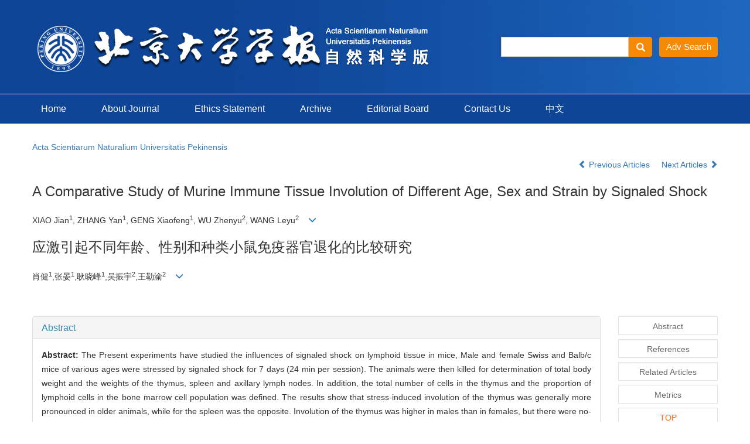

--- FILE ---
content_type: text/html;charset=UTF-8
request_url: https://xbna.pku.edu.cn/EN/Y2000/V36/I5/725
body_size: 57440
content:
<!DOCTYPE html>
<html >
<head>
<META NAME="GENERATOR" CONTENT="Beijing Magtech Co., Ltd"> 
<meta http-equiv="Content-Type" content="text/html; charset=utf-8">
<meta http-equiv="X-UA-Compatible" content="IE=edge">
<Meta http-equiv="Content-Language" Content="EN"> 
<!--<meta name="viewport" content="width=device-width, initial-scale=1">-->

<meta name="citation_issn" content="0479-8023" />
<meta name="citation_journal_title" content="Acta Scientiarum Naturalium Universitatis Pekinensis" />
<meta name="citation_language" content="en" />
<meta name="citation_volume" content="36" />
<meta name="citation_issue" content="5" />
<meta name="citation_firstpage" content="725" />
<meta name="citation_id" content="36/5/725" />
<meta name="citation_doi" content="" />
<meta name="citation_title" content="A Comparative Study of Murine Immune Tissue Involution of Different Age, Sex and Strain by Signaled Shock" />
<meta name="citation_authors" content="XIAO Jian,ZHANG Yan,GENG Xiaofeng,WU Zhenyu,WANG Leyu" />
<meta name="citation_publication_date" content="2000-09-20" />
<meta name="citation_online_date" content="2000-09-20" />
<meta name="citation_keywords" xml:lang="en" content="stress" />
<meta name="citation_keywords" xml:lang="en" content="thymus" />
<meta name="citation_keywords" xml:lang="en" content="spleen" />
<meta name="citation_keywords" xml:lang="en" content="bone marrow" />
<meta name="citation_keywords" xml:lang="en" content="involution" />
<meta name="Description" xml:lang="en" content="The Present experiments have studied the influences of signaled shock ..." />
<meta name="citation_abstract_html_url" content="https://xbna.pku.edu.cn/EN/" />
<meta name="citation_pdf_url" content="https://xbna.pku.edu.cn/EN/article/downloadArticleFile.do?attachType=PDF&id=179" />

<meta name="DC.Format" content="text/html" />
<meta name="DC.Language" content="en" />
<meta name="DC.Title" content="A Comparative Study of Murine Immune Tissue Involution of Different Age, Sex and Strain by Signaled Shock" />
<meta name="DC.Identifier" content="" />
<meta name="DC.Date" content="2000-09-20" />
<meta name="DC.Keywords" content="stress,thymus,spleen,bone marrow,involution,"/>
<meta name="Robots" contect="index">
    
<title>A Comparative Study of Murine Immune Tissue Involution of Different Age, Sex and Strain by Signaled Shock</title>
<!--css必引 -->
<link href="https://xbna.pku.edu.cn/js/bootstrap/css/bootstrap.min.css" rel="stylesheet">
<link rel="stylesheet" href="https://xbna.pku.edu.cn/images/0479-8023/css/css.css">
<link href="https://xbna.pku.edu.cn/js/bootstrap/css/font-awesome.min.css" rel="stylesheet">
<!-- jQuery必引-->
<script src="https://xbna.pku.edu.cn/js/jquery/jquery.min.js"></script>
<script src="https://xbna.pku.edu.cn/js/bootstrap/js/bootstrap.min.js"></script>
	<style>
	.kongzhitab{
		width:100%;
		overflow-x: auto;
	}
	
	.kongzhitab th{
		padding:5px 10px;
		text-align:center;
	}
	.kongzhitab td{
		padding:5px 10px;
		text-align:center;
	}
</style>
<!--原摘要中的js -->
	<!--图片弹出窗口 必须放在jquery.min.js后-->
	<link rel="stylesheet" href="https://xbna.pku.edu.cn/js/colorbox/colorbox.css">
	<script src="https://xbna.pku.edu.cn/js/colorbox/jquery.colorbox.js"></script>
	<script type="text/javascript">
	//等比缩放图片
function DrawImage(ImgD,FitWidth,FitHeight){
	var image=new Image();
	image.src=ImgD.src;
	if(image.width>0 && image.height>0){
		if(image.width/image.height>= FitWidth/FitHeight){
			if(image.width>FitWidth){
				ImgD.width=FitWidth;
				ImgD.height=(image.height*FitWidth)/image.width;
			}else{
				ImgD.width=image.width;
				ImgD.height=image.height;
			}
		} else{
			if(image.height>FitHeight){
				ImgD.height=FitHeight;
				ImgD.width=(image.width*FitHeight)/image.height;
			}else{
				ImgD.width=image.width;
				ImgD.height=image.height;
			}
		}
	}
}
		</script>
	<!--图片弹出窗口结束-->
	
	<!--原摘要中js end -->
<script language="javascript" src="https://xbna.pku.edu.cn/js/modelDialog1.js"></script>
<script language="javascript" src="https://xbna.pku.edu.cn/js/layer2.1/layer.js"></script>
<script language="javascript" src="https://xbna.pku.edu.cn/js/drag.js"></script>
<script language="javascript" src="https://xbna.pku.edu.cn/js/store.js"></script>
<script language="javascript" src="https://xbna.pku.edu.cn/js/download_EN.js"></script>
<script>
MathJax = {
tex: {
inlineMath: [['$', '$'], ['\\(', '\\)']]
},
svg: {
fontCache: 'global'
}
};
</script>
<script type="text/javascript" id="MathJax-script" async src="https://xbna.pku.edu.cn/js/mathJax3.0/tex-mml-chtml.js"></script>
<script type="text/javascript">
jQuery(function() {
	jQuery.ajax({
		url: "https://xbna.pku.edu.cn/EN/user/validateCollectArticle.do?articleId=179",
		success: function(res) {
			collectCount();
			if (res == "true") {
				jQuery("#collectArticle").append("This article has been collected");
			}
			if (res == "false") {
				jQuery("#collectArticle").append("<a href='javascript:;' onclick=\"collectArticle('179')\">Save</a>");
			}
		}
	});
});

function collectCount() {
	jQuery.ajax({
		url: "https://xbna.pku.edu.cn/CN/user/articleCollectionTimes.do?articleId=179",
		success: function(res) {
			jQuery("#collectCount").html("");
			jQuery("#collectCount").append(res);
		}
	});
}

function collectArticle(id) {
	var url = window.location.href;
	jQuery.ajax({
		url: "https://xbna.pku.edu.cn/EN/user/addCollectArticle.do",
		data: {
			"articleId": id,
			"url": url
		},
		type: "post",
		success: function(res) {
			if (res == "true") {
				document.getElementById("collectArticle").innerHTML = "This article has been collected!";
				collectCount();
				alert("Sucess to collect!");
			} else if (res == "false") {
				alert("This article has been collected!");
				window.location.reload();
			} else if (res.length > 5) {
				window.location.href = "https://xbna.pku.edu.cn/EN/user/userInfo_en.jsp?url=" + res;
			} else {
				alert("Fail to collect this article!");
				window.location.reload();
			}
		},
		error: function() {
			alert("Fail to collect this article!");
		}
	});
}

//可视化开始
$(document).ready(function(){
    jQuery.getJSON("https://xbna.pku.edu.cn/EN/lexeme/existsCnctstInArticle.do?articleID=179", null, function(json){
        if(json.result){
            $("#knowledge_map_count").html(json.count);
            $("#knowledge_map_div").show();
        }
    });
});
function changeKnowledgeMapImg(flag){
    if(flag==1){
        document.getElementById("knowledge_map_img").src="../../images/knowledge_map1.png";
    }else{
        document.getElementById("knowledge_map_img").src="../../images/knowledge_map2.png";
    }
}
//可视化结束
<!--
//点赞开始
jQuery(function() {
    jQuery.ajax({
        url: 'https://xbna.pku.edu.cn/EN/article/showArticleLikedNum.do',
        data: {
            articleId: 179
        },
        type: 'post',
        dataType: 'json',
        success:function(data){  //成功的回调函数
            $("#articleLikedNum").text(data);
        },
        error:function (XMLHttpRequest, textStatus, errorThrown) {
            console.log("错误");
            // 状态码
            console.log(XMLHttpRequest.status);
            // 状态
            console.log(XMLHttpRequest.readyState);
            // 错误信息
            console.log(textStatus);
        }
    });
});

function addArticleLikedNum(id){
    jQuery.ajax({
        url: 'https://xbna.pku.edu.cn/EN/article/addArticleLikedNum.do',
        data: {
            articleId: id
        },
        type: 'post',
        dataType: 'json',
        success:function(data){  //成功的回调函数
            if(data==-1){
                alert('You have already Liked！！');
            }else{
                $("#articleLikedNum").text(data);
            }
        },
        error:function (XMLHttpRequest, textStatus, errorThrown) {
            console.log("错误");
            // 状态码
            console.log(XMLHttpRequest.status);
            // 状态
            console.log(XMLHttpRequest.readyState);
            // 错误信息
            console.log(textStatus);
        }
    });
}
//点赞结束
 -->

function lsdy2(attachType,articleId,qiKanWangZhi,nian,issn){
	var pars = "attachType="+attachType+"&id="+articleId;
		if(attachType == "RICH_HTML"){
			jQuery.post(qiKanWangZhi+"/EN/article/downloadArticleFileFee.do?" + new Date(), pars, function(data){
				window.location.href = qiKanWangZhi+"/article/"+nian+"/"+issn+"/"+articleId;
			});			
		}else{
			window.location.href = qiKanWangZhi+"/EN/article/downloadArticleFile.do?attachType="+attachType+"&id="+articleId;	
		}	
					$('.layui-layer').hide();
	$('.layui-layer-shade').hide();
}
function submitLogin(login_id, remote_password){
	var login_id = document.getElementById(login_id).value;
	var remote_password = document.getElementById(remote_password).value;
	var pars = "login_id="+login_id+"&remote_password="+remote_password;
	jQuery.post("https://xbna.pku.edu.cn/EN/user/login.do?" + new Date(), pars, function(data){
		window.subwin = new SubWindow("下载文件",data,null,null,null,null,'620px','310px',null,null,"#dddddd","true",null,null,"true",null);
		subwin.show();
	});
}

function close(){
		subwin.close();
	}
 
function showArticleFile(url,attachType,articleId){
	var viewAttach = url+"/EN/article/showArticleFile.do?attachType="+attachType+"&id="+articleId;
	window.open(viewAttach,"下载文件","toolbar=no,location=no,directories=no,status=no,menubar=no,scrollbars=no,resizeable=no,copyhistory=no,width=520,height=200,left=88,top=88");
}                      
		
function searchKeyword(url,keyword){
	var form = document.refForm;
	form.keyword.value=keyword;
	form.author.value="";
	form.action = url+"/CN/article/advancedSearchResult.do";
	form.submit();
}		

function searchEnKeyword(url,id,keyword){
	var form = document.refForm;
	form.searchSQL.value="(("+keyword+"[Keyword]) AND "+id+"[Journal])";
	form.action = url+"/EN/article/advancedSearchResult.do";
	form.submit();
}			
	
function searchAuthor(url,author){
	var form = document.refForm;
	form.author.value=author;
	form.keyword.value="";
	form.action = url+"/EN/article/searchArticleResult.do";
	form.submit();
}	
	
function addtobookshelf(url,articleId){
	var addbookshelf = "";
	addbookshelf = url+"/EN/article/addBookShelf.do?id="+articleId;
	window.open(addbookshelf,"添加到书架","");
}	
	
function showTxtFile(url,articleId){
	var showtxtfile = "";
	showtxtfile = url+"/EN/article/showTxtFile.do?id="+articleId;
	window.open(showtxtfile,"引用管理器","");
}

function addComment(url,articleId){
	var addComment = "";
	addComment = url+"/EN/comment/addComment.do?id="+articleId;
	window.open(addComment,"文章反馈","toolbar=no,location=no,directories=no,status=no,menubar=no,scrollbars=no,resizeable=no,copyhistory=no,width=520,height=300,left=88,top=88");
}



function findPassword(email){
	var emailReg = /^([a-zA-Z0-9_-])+@([a-zA-Z0-9_-])+(.[a-zA-Z0-9_-])+/
	var email = document.getElementById(email).value;
	var matchemail = emailReg.test(email);
	var pars = "email="+email;
	if(email == '' || email == null){
		alert("Email不能为空！");
		return false;
	} else {
		if(matchemail){
			jQuery.post("https://xbna.pku.edu.cn/EN/user/findPassword.do?" + new Date(), pars, function(data){
				subwin.close();
			});
		}else{
			alert("Email格式不正确");		
		}
	}
}

//编辑推荐 
$(document).ready(function(){
    var recommendedArticlesCount = 0;
    $("#recommendedArticles-list").load("https://xbna.pku.edu.cn/EN/article/recommendedArticles.do?id=179",null,function(){
    	recommendedArticlesCount = $("#recommendedArticlesCount1").val();
    	$("#recommendedArticlesCount").html($("#recommendedArticlesCount1").val());
    
    	if(recommendedArticlesCount == 0){
    		$("#bianjituijian").css("display","none");
    		$("#bianjituijianli").css("display","none");
    	}else{
    		$("#bianjituijian").css("display","block");
    		$("#bianjituijianli").css("display","block");
    	}
    });
});

//中图分类号
function subjectScheme(url,code, journalId){
	var form = document.subjectSchemeForm;
	var searchSQL = "(("+ code +"[Words]) AND "+ journalId +"[Journal])";
	form.searchSQL.value = searchSQL;
	form.action = url + "/EN/article/advancedSearchResult.do";
	form.language.value = "EN";
	form.submit();
}
</script>

	

	<script src="https://xbna.pku.edu.cn/images/0479-8023/js/abstract.js"></script>
	<!--[if lt IE 9]>
	<script src="https://cdn.bootcss.com/html5shiv/3.7.3/html5shiv.min.js"></script>
	<script src="https://cdn.bootcss.com/respond.js/1.4.2/respond.min.js"></script>
	<![endif]-->
	
	<style>
		#bsBox{
			width:560px !important;
			height:420px !important;
		}
		.bFind-wrapper-top{
			height:25px !important;
		}
		#bsWXBox{
			height: 257px !important;
			width: 232px !important;
		}
	</style>



</head>
<body id="goTop" style="background:#fff;">

<script src='https://tongji.journalreport.cn/mstatistics.service.js' ></script><script>recordAdd('81eb97e668014045b3d3f215e64a1c12')</script>
<!--头部-->
<div class="header">
<div class="banner">
		<div class="col-lg-8 col-md-8 col-sm-8"><img src="https://xbna.pku.edu.cn/images/0479-8023/images/banner.png" class="img-responsive"></div>		
		<div class="col-lg-4 col-md-4 col-sm-4">
			  <!--检索-->
				<div class="js_1">
					<IFRAME id="UserInfo" border=0 src="https://xbna.pku.edu.cn/EN/article/quickSearch.do"  width=100% height=35 scrolling=no frameborder=0 allowtransparency="true" ></IFRAME>
				</div>
			  <!--检索-->
		</div>
</div>
</div>
<div class="daohang">
	<div class="navbar site-nav">
		<div class="navbar-header">
			<button class="navbar-toggle collapsed" type="button" data-toggle="collapse" data-target=".navbar-collapse">
				<span class="sr-only">Toggle navigation</span>
				<span class="icon-bar"></span>
				<span class="icon-bar"></span>
				<span class="icon-bar"></span>
			</button>
			<a class="navbar-brand visible-xs" href=""></a>
		</div>
		<div class="navbar-collapse collapse" role="navigation">
			
			<ul class="nav navbar-nav">
			 <li><a href="https://xbna.pku.edu.cn/EN/0479-8023/home.shtml" class="site_nav_en">Home</a></li>
			 <li><a href="https://xbna.pku.edu.cn/EN/column/column1.shtml" class="site_nav_en">About Journal</a></li>
			 <li><a href="https://xbna.pku.edu.cn/EN/column/column7.shtml" class="site_nav_en">Ethics Statement</a></li>
			 <li><a href="https://xbna.pku.edu.cn/EN/article/showOldVolumn.do" class="site_nav_en">Archive</a></li>
			 <li><a href="https://xbna.pku.edu.cn/EN/column/column2.shtml" class="site_nav_en">Editorial Board</a></li>
			 <li><a href="https://xbna.pku.edu.cn/EN/column/column5.shtml" class="site_nav_en">Contact Us</a></li>
			 <li><a href="https://xbna.pku.edu.cn/CN/0479-8023/home.shtml" target="_blank" class="site_nav_en">中文</a></li>
			</ul>
		</div>
	</div>		
</div>



<div class="container whitebg">
	<div class="abs-con">
		<div class="row">
			<div class="col-md-12">
				<p style="margin-top:10px;">
											<span><a href="https://xbna.pku.edu.cn">Acta Scientiarum Naturalium Universitatis Pekinensis</a></span>
									</p>
                <p>
					                </p>
				<p class="clearfix">
										<span class="pull-right">
													<a href="https://xbna.pku.edu.cn/EN/abstract/abstract178.shtml">
								<i class="glyphicon glyphicon-chevron-left"></i> 
									Previous Articles
							</a>
						 &nbsp;&nbsp;&nbsp;
													<a href="https://xbna.pku.edu.cn/EN/abstract/abstract180.shtml">
								Next Articles <i class="glyphicon glyphicon-chevron-right"></i>
							</a>
											</span>
				</p>
		   
				<!------------------------------------英文---------------------------------------------------------------------->
								<h3 class="abs-tit">        
					A Comparative Study of Murine Immune Tissue Involution of Different Age, Sex and Strain by Signaled Shock	   
				</h3>
								<p data-toggle="collapse" data-target="#divPanelEn">
					<span>
						                                                        XIAO Jian<sup>1</sup>, ZHANG Yan<sup>1</sup>, GENG Xiaofeng<sup>1</sup>, WU Zhenyu<sup>2</sup>, WANG Leyu<sup>2</sup>
												&nbsp;&nbsp;
						<span data-placement="right"  type="button">
						<i class="glyphicon glyphicon-menu-down" style="cursor:pointer;"></i>
						</span>
					</span>
				</p>    
				
				<div id="divPanelEn" class="collapse bs-callout">
					<address class="address">
						 <ol class="list-unstyled">
														<li><sup>1</sup>Department of Psychology, Peking University, Beijing, 100871; <sup>2</sup>Department of Basic Medicine, Guang Anmen Hospital, Beijing, 100053</li>
													</ol>
					</address>
					 <ul class="list-unstyled code-style" style="overflow: hidden;">
						<li>
							<span>
																	<code>Received:</code>2000-01-12
															</span>
							<span>
															</span>
							<span>
															</span>
							<span>
																	<code>Online:</code>2000-09-20
															</span>
							<span>
																	<code>Published:</code>2000-09-20
															</span>
						</li>
						<li>						</li>
						<li>						</li>
						<li>            
												</li>           
					</ul>
				</div>
			
				<!--英文end-->
				<!--中文-->
            <h3 class="abs-tit">
         应激引起不同年龄、性别和种类小鼠免疫器官退化的比较研究    
       </h3>
    <p data-toggle="collapse" data-target="#divPanel">
        <span>
                                肖健<sup>1</sup>,张晏<sup>1</sup>,耿晓峰<sup>1</sup>,吴振宇<sup>2</sup>,王勒渝<sup>2</sup>
                &nbsp;&nbsp;
        <span data-placement="right"  type="button">
        <i class="glyphicon glyphicon-menu-down" style="cursor:pointer;"></i>
        </span>
        </span>
    </p>
    <div id="divPanel" class="collapse bs-callout">
        <address class="address">
            <ol class="list-unstyled">
            	                <li><sup>1</sup>北京大学心理系，北京，100871；<sup>2</sup>北京广安门医院基础医学研究室，北京，100053</li>
                            </ol>
            
        </address>
        <ul class="list-unstyled code-style" style="overflow: hidden;">
            <li>			</li>
            <li>			</li>
            <li>            
            			</li>
           
        </ul>
    </div>
        <!--中文end-->
				<!-------------------------6大块组----------------------------------------------->
				<div class="group clearfix">
					<div class="row">
																								<!--
                        <div class="col-xs-6 col-sm-4 col-md-2 col-lg-2 margin-bottom-10">
                            <span class="change-section">
                                <a href="javascript:void(0);" class="black-bg btn-menu" id="likedNum" onclick="addArticleLikedNum(179)">
                                    <i class="fa fa-thumbs-up"></i>
                                    <h2>Like</h2>
                                    <span id="articleLikedNum" class="badge"></span>
                                </a>
                            </span>
                        </div>
                         -->
						                        <div class="col-xs-6 col-sm-4 col-md-2 col-lg-2 margin-bottom-10" id="knowledge_map_div" style="display:none;">
                            <span class="change-section" onmouseover="changeKnowledgeMapImg(2)" onmouseout="changeKnowledgeMapImg(1)">
                                <a href="../lexeme/showArticleByLexeme.do?articleID=179" class="black-bg btn-menu">
                                    <i class="fa text-muted"><img src="../../images/knowledge_map1.png" height="40" style="margin:0px;" width="36" id="knowledge_map_img"></i>
                                    <h2>Knowledge</h2>
                                    <span class="badge" id="knowledge_map_count">0</span>
                                </a>
                            </span>
                        </div>
																	</div>
										
					<!--<div class="jumbotron" id="showPdf2">
						<ul class="list-unstyled">
							<li><a href="">1. 探讨2016版国际胰瘘研究小组定义和分级系统对胰腺术后患者胰瘘分级的影响.PDF<span>(500KB)</span></a></li>
						</ul>
					</div>-->
					
				</div>
			<!--6大块组------------------->
			</div>
		</div>
    </div>
    <div class="row" id="pin">
        <div class="col-lg-10 col-md-10 col-sm-12 col-sm-12">
            <!--折叠面板begin-->
            <div class="panel-group" id="accordion" role="tablist" aria-multiselectable="true">
                <div class="panel panel-default">
                    <div class="panel-heading" role="tab" id="zhaiyao" onClick="xianshi(this)" style="cursor: pointer;">
                        <h4 class="panel-title">
                            <a id="abstract">
                                Abstract
                            </a>
                        </h4>
                    </div>
                    <div id="collapseOne" class="panel-collapse collapse in" role="tabpanel" aria-labelledby="headingOne">
                        <div class="panel-body line-height text-justify">
                            <form name="refForm" action="showCorrelativeArticle.do" method=post target=_blank>
							<input type="hidden" name="searchSQL" value="" />
                            <input type=hidden name="keyword" value="" id="keyword">
							<input type=hidden name="author" value="" id="author">
																	<p>
										<strong>Abstract: </strong>
										The Present experiments have studied the influences of signaled shock on lymphoid tissue in mice, Male and female Swiss and Balb/c mice of various ages were stressed by signaled shock for 7 days (24 min per session). The animals were then killed for determination of total body weight and the weights of the thymus, spleen and axillary lymph nodes. In addition, the total number of cells in the thymus and the proportion of lymphoid cells in the bone marrow cell population was defined. The results show that stress-induced involution of the thymus was generally more pronounced in older animals, while for the spleen was the opposite. Involution of the thymus was higher in males than in females, but there were no-marked differences between the sexes in the response of the spleen. In general Swiss mice was more sensitive to stress than Balb/c mice. However, for the involution induced by stress on lymph nodes there were not a clear trend with age, sex or strain. In male and female mice of all ages and both strains, stress led to statistically significant reductions in the absolute of cells inside the thymus and spleen and in the proportion of lymphoid cells in the bone marrow.
									</p>
																<div></div>
																	<p><strong>Key words: </strong>
																																						   <a href="#" onClick="searchEnKeyword('https://xbna.pku.edu.cn','1','stress')">stress, </a>
																																							   <a href="#" onClick="searchEnKeyword('https://xbna.pku.edu.cn','1','thymus')">thymus, </a>
																																							   <a href="#" onClick="searchEnKeyword('https://xbna.pku.edu.cn','1','spleen')">spleen, </a>
																																							   <a href="#" onClick="searchEnKeyword('https://xbna.pku.edu.cn','1','bone marrow')">bone marrow, </a>
																																							   <a href="#" onClick="searchEnKeyword('https://xbna.pku.edu.cn','1','involution')">involution</a> 
																												</p>
																	                            <p><strong>摘要： </strong>以警告信号加足底电击的方式(简称信号电击)对不同年龄、性别和种类小鼠进行应激，每天24min，共7d。结果发现，应激后免疫器官退化，重量减轻，而且这种变化与年龄和性别有关。胸腺退化，年龄大的鼠比年龄小的鼠更明显，而脾脏则相反，年龄小的鼠更敏感。另外，胸腺的退化雄性要高于雌性，而脾脏则没有性别上的差异。从种类上看，Swiss鼠比Balb/c鼠更敏感。对淋巴结来说，这种退化没有表现出年龄、性别和种类的差异。此外，应激使胸腺、脾脏内的淋巴细胞总数和骨髓内淋巴细胞的比例减少。这一结果说明，胸腺和脾脏的退化，不是由于组织内体液的减少，而是胸腺和脾脏内淋巴细胞绝对数减少之故。</p>
	                            	                            	                            <p><strong>关键词: </strong>
	                               																							                                       <a href="#" onClick="searchKeyword('https://xbna.pku.edu.cn','1','应激')">应激, </a>
		                                    	                                    													                                       <a href="#" onClick="searchKeyword('https://xbna.pku.edu.cn','1','胸腺')">胸腺, </a>
		                                    	                                    													                                       <a href="#" onClick="searchKeyword('https://xbna.pku.edu.cn','1','脾脏')">脾脏, </a>
		                                    	                                    													                                       <a href="#" onClick="searchKeyword('https://xbna.pku.edu.cn','1','骨髓')">骨髓, </a>
		                                    	                                    													                                       <a href="#" onClick="searchKeyword('https://xbna.pku.edu.cn','1','退化')">退化</a> 
		                                    	                                    	                            </p>
	                            							</form>
							<!-- 分类号查询跳转 -->
                             <form name="subjectSchemeForm" action="" method=post target=_blank>
                             	<input type="hidden" name="searchSQL" />
                             	<input type="hidden" name="language" />
                             </form>
                            <!--分类号-->
                            																								<p>
								<strong>
																CLC Number:&nbsp;
																</strong> 
																</p>
								<ul class="list-unstyled pacs">
																								<li>
								<p>
																<a href="#" onclick="subjectScheme('https://xbna.pku.edu.cn','B845','1');return false;" target="_blank">
								B845
								</a>
																</p>
								</li>
																																</ul>
																                            <!--分类号end-->
                            <div class="row hidden-xs hidden-sm">
                                <div class="col-xs-12 col-sm-2 col-md-2 col-lg-2 margin-bottom-10 text-center">
                                    <div class="text-primary btn-menu">
                                        <h4>Cite this article</h4>
                                    </div>
                                </div>
                                <div class="col-xs-12 col-sm-10 col-md-10 col-lg-10 margin-bottom-10">
                                    <div class="primary-border">
																				   											<p>XIAO Jian,ZHANG Yan,GENG Xiaofeng,WU Zhenyu,WANG Leyu. A Comparative Study of Murine Immune Tissue Involution of Different Age, Sex and Strain by Signaled Shock[J]. Acta Scientiarum Naturalium Universitatis Pekinensis.</p>
                                        																																											<p>肖健,张晏,耿晓峰,吴振宇,王勒渝. 应激引起不同年龄、性别和种类小鼠免疫器官退化的比较研究[J]. 北京大学学报（自然科学版）.</p>
																					                                    </div>
                                </div>
                            </div>
                            <div class="row hidden-xs hidden-sm">
                                <div class="col-xs-12 col-sm-2 col-md-2 col-lg-2 margin-bottom-10 text-center">
                                    <div class="btn-menu bs-callout-warning">
                                        <h4>share this article</h4>
                                    </div>
                                </div>
                                <div class="col-xs-12 col-sm-10 col-md-10 col-lg-10 margin-bottom-10">
                                    <div class="primary-border">
                                      
                                        <p><b>Add to citation manager</b> <span class="daochu"><a href="https://xbna.pku.edu.cn/EN/article/getTxtFile.do?fileType=EndNote&id=179" id="ris_export">EndNote</a>|<a href="https://xbna.pku.edu.cn/EN/article/getTxtFile.do?fileType=Ris&id=179">Ris</a>|<a id="bibtex_export" href="https://xbna.pku.edu.cn/EN/article/getTxtFile.do?fileType=BibTeX&id=179">BibTeX</a></span>
										</p>
										<p><strong>URL:</strong>
										<a href="https://xbna.pku.edu.cn/EN/" class="txt_zhaiyao1">https://xbna.pku.edu.cn/EN/</a>
										</p>
										<p>
																					<strong>&nbsp;</strong>&nbsp;&nbsp;&nbsp;&nbsp;&nbsp;&nbsp;&nbsp;
											<a href="https://xbna.pku.edu.cn/EN/Y2000/V36/I5/725" class="txt_zhaiyao1">
												https://xbna.pku.edu.cn/EN/Y2000/V36/I5/725
											</a>
																				</p>
                                    </div>
                                </div>
                            </div>
                        </div>
                    </div>
                </div>
                
                                                <div class="panel panel-default">
                    <div class="panel-heading" role="tab" id="cankaowenxian" onClick="xianshi(this)">
                        <h4 class="panel-title">
                            <a id="reference" class="collapsed">
                                References                             </a>
                        </h4>
                    </div>
                    <div id="collapseThree" class="panel-collapse collapse" role="tabpanel" aria-labelledby="headingThree" style="display: none;">
                        <div class="panel-body">
                            <!--start-->
                            <table width="98%" border="0" align="center" cellpadding="0" cellspacing="8">
																	<tr>
										<td class="J_author"> </td>
									</tr>
															</table>
                            <!--end--> 
                        </div>
                      </div>         
                </div>
                <div class="panel panel-default">
                    <div class="panel-heading" role="tab" id="xiangguanwenzhang" onClick="xianshi(this)">
                        <h4 class="panel-title">
                            <a id="relatedArticles" class="collapsed" >
                                Related Articles <span class="badge badge-info">15</span>
                            </a>
                        </h4>
                    </div>
                    <div id="collapseFour" class="panel-collapse collapse" role="tabpanel" aria-labelledby="headingFour" style="display: none;">
                        <div class="panel-body">
							<table width="100%" border="0" height='25'>
								
																																																										<tr>
													<td width="30" valign='top' style="line-height:30px;">[1]</td>
													<td class="J_zhaiyao" style="line-height:30px;" valign='top'>
														LAO Chao Kei, SU Jiabao, WEI Shijuan, YU Xiaoyan, ZHOU Guangyu. 
														<a href="https://xbna.pku.edu.cn/EN/10.13209/j.0479-8023.2023.055" target="_blank" class="txt_zhaiyao">
															Psychometric Validation of the Revised Chinese Digital&nbsp;Stress Scale in College Students
														</a>[J]. Acta Scientiarum Naturalium Universitatis Pekinensis, 2023, 59(6): 1025-1034.
													</td>
												</tr>
																																																																																<tr>
													<td width="30" valign='top' style="line-height:30px;">[2]</td>
													<td class="J_zhaiyao" style="line-height:30px;" valign='top'>
														ZHENG Yiquan, LEI Jun. 
														<a href="https://xbna.pku.edu.cn/EN/10.13209/j.0479-8023.2023.001" target="_blank" class="txt_zhaiyao">
															Change in Delay Time of S-Wave Splitting during Moderate and&nbsp;Small Earthquake Swarms in Tengchong Area
														</a>[J]. Acta Scientiarum Naturalium Universitatis Pekinensis, 2023, 59(3): 375-387.
													</td>
												</tr>
																																																																																<tr>
													<td width="30" valign='top' style="line-height:30px;">[3]</td>
													<td class="J_zhaiyao" style="line-height:30px;" valign='top'>
														PEI Weilai, YANG Zhousheng, ZHOU Shiyong. 
														<a href="https://xbna.pku.edu.cn/EN/10.13209/j.0479-8023.2022.043" target="_blank" class="txt_zhaiyao">
															Source Mechanisms of Small Earthquakes and Tectonic&nbsp;Stress Field in Xiaojiang, Yunnan
														</a>[J]. Acta Scientiarum Naturalium Universitatis Pekinensis, 2022, 58(4): 602-608.
													</td>
												</tr>
																																																																																<tr>
													<td width="30" valign='top' style="line-height:30px;">[4]</td>
													<td class="J_zhaiyao" style="line-height:30px;" valign='top'>
														XU Peng, Muhammad Junaid, LIU Yan, CHEN Yupeng, BI Chunqing, XU Nan. 
														<a href="https://xbna.pku.edu.cn/EN/10.13209/j.0479-8023.2021.066" target="_blank" class="txt_zhaiyao">
															Effects of Microplastics and PFOS Co-exposure on the Filtration&nbsp;Rate and Antioxidant System of<em> Perna viridis</em>
														</a>[J]. Acta Scientiarum Naturalium Universitatis Pekinensis, 2021, 57(5): 894-902.
													</td>
												</tr>
																																																																																<tr>
													<td width="30" valign='top' style="line-height:30px;">[5]</td>
													<td class="J_zhaiyao" style="line-height:30px;" valign='top'>
														LIU Yuyang, LIU Shiqi, PAN Mao, LEI Zhengdong. 
														<a href="https://xbna.pku.edu.cn/EN/10.13209/j.0479-8023.2019.020" target="_blank" class="txt_zhaiyao">
															Research of Crustal Stress Simulation Using Finite Element&nbsp;Analysis Based on Corner Point Grid
														</a>[J]. Acta Scientiarum Naturalium Universitatis Pekinensis, 2019, 55(4): 643-653.
													</td>
												</tr>
																																																																																<tr>
													<td width="30" valign='top' style="line-height:30px;">[6]</td>
													<td class="J_zhaiyao" style="line-height:30px;" valign='top'>
														LU Xiangwei, DU Shuheng, ZHENG Kui, ZHANG Huanguo,WANG He, SUN Tong. 
														<a href="https://xbna.pku.edu.cn/EN/10.13209/j.0479-8023.2017.178" target="_blank" class="txt_zhaiyao">
															Stress Criterion of Effective Development on Yanchang Formation Reservoir in Jing&rsquo;an Area, Ordos Basin
														</a>[J]. Acta Scientiarum Naturalium Universitatis Pekinensis, 2018, 54(3): 573-578.
													</td>
												</tr>
																																																																																<tr>
													<td width="30" valign='top' style="line-height:30px;">[7]</td>
													<td class="J_zhaiyao" style="line-height:30px;" valign='top'>
														Yuqing XIE, Yonghong ZHAO. 
														<a href="https://xbna.pku.edu.cn/EN/10.13209/j.0479-8023.2017.013" target="_blank" class="txt_zhaiyao">
															Numerical Simulation of Stress Field Induced Groundwater Level Change in Confined Aquifer
														</a>[J]. Acta Scientiarum Naturalium Universitatis Pekinensis, 2017, 53(4): 683-691.
													</td>
												</tr>
																																																																																<tr>
													<td width="30" valign='top' style="line-height:30px;">[8]</td>
													<td class="J_zhaiyao" style="line-height:30px;" valign='top'>
														SHENG Yingshuai, HU Qingxiong, GAO Hui, SHI Yongmin, DANG Yongchao, SHAO Fei, DU Shuheng, FANG Yuanyuan. 
														<a href="https://xbna.pku.edu.cn/EN/10.13209/j.0479-8023.2016.050" target="_blank" class="txt_zhaiyao">
															Evaluation on Stress Sensibility of Low Reservoir <em>in Situ</em> Conditions
														</a>[J]. Acta Scientiarum Naturalium Universitatis Pekinensis, 2016, 52(6): 1025-1033.
													</td>
												</tr>
																																																																																<tr>
													<td width="30" valign='top' style="line-height:30px;">[9]</td>
													<td class="J_zhaiyao" style="line-height:30px;" valign='top'>
														ZHANG Zhiqiang, SHI Yongmin, BU Xiangqian, LIANG Yaohuan, ZHANG Enyu. 
														<a href="https://xbna.pku.edu.cn/EN/10.13209/j.0479-8023.2015.140" target="_blank" class="txt_zhaiyao">
															A Study of in-situ Stress Direction Change during Waterflooding in the Low Permeability Reservoirs
														</a>[J]. Acta Scientiarum Naturalium Universitatis Pekinensis, 2016, 52(5): 861-870.
													</td>
												</tr>
																																																																																<tr>
													<td width="30" valign='top' style="line-height:30px;">[10]</td>
													<td class="J_zhaiyao" style="line-height:30px;" valign='top'>
														LI Jiaqi, WANG Shuguang, NING Jieyuan. 
														<a href="https://xbna.pku.edu.cn/EN/10.13209/j.0479-8023.2016.042" target="_blank" class="txt_zhaiyao">
															Theoretical Investigation on Earthquake Source Spectra Isolation by Iteratively Stacking Separation
														</a>[J]. Acta Scientiarum Naturalium Universitatis Pekinensis, 2016, 52(3): 427-436.
													</td>
												</tr>
																																																																																<tr>
													<td width="30" valign='top' style="line-height:30px;">[11]</td>
													<td class="J_zhaiyao" style="line-height:30px;" valign='top'>
														DU Shuheng, SHI Yongmin, XU Qi, FANG Yuanyuan, SHENG Yingshuai. 
														<a href="https://xbna.pku.edu.cn/EN/10.13209/j.0479-8023.2015.079" target="_blank" class="txt_zhaiyao">
															Nonlinear Characterization Method of Fracturing Stimulation Scale on Heterogeneous Reservoir by Combining Logging and Seismic Data
														</a>[J]. Acta Scientiarum Naturalium Universitatis Pekinensis, 2016, 52(2): 241-248.
													</td>
												</tr>
																																																																																<tr>
													<td width="30" valign='top' style="line-height:30px;">[12]</td>
													<td class="J_zhaiyao" style="line-height:30px;" valign='top'>
														LI Jie, JIN Aiwen, HOU Guiting, FU Wenzhao, YANG Zhiqiang2. 
														<a href="https://xbna.pku.edu.cn/EN/10.13209/j.0479-8023.2015.076" target="_blank" class="txt_zhaiyao">
															Study on Early Cretaceous Stress Fields and Geological Significance of Lingshan Island
														</a>[J]. Acta Scientiarum Naturalium Universitatis Pekinensis, 2015, 51(6): 1069-1077.
													</td>
												</tr>
																																																																																<tr>
													<td width="30" valign='top' style="line-height:30px;">[13]</td>
													<td class="J_zhaiyao" style="line-height:30px;" valign='top'>
														ZHANG Peng;HOU Guiting;PAN Wenqing;QI Yingmin. 
														<a href="https://xbna.pku.edu.cn/EN/10.13209/j.0479-8023.2014.178" target="_blank" class="txt_zhaiyao">
															Structural Stress Field Simulation for Upper-Middle-Lower Cambrian in Tazhong Area and Forecast of the Fracture
														</a>[J]. Acta Scientiarum Naturalium Universitatis Pekinensis, 2015, 51(3): 463-471.
													</td>
												</tr>
																																																																																<tr>
													<td width="30" valign='top' style="line-height:30px;">[14]</td>
													<td class="J_zhaiyao" style="line-height:30px;" valign='top'>
														WANG Lei,SHI Yongmin,SONG Qiuguo,CHAI Zhi,QIN Xiaoshuang,LI Xiaomin,WU Wenjuan. 
														<a href="https://xbna.pku.edu.cn/EN/" target="_blank" class="txt_zhaiyao">
															Pressure Sensitivity and Its Genetic Mechanism of Igneous Rock Formations in Changshen Gas Field
														</a>[J]. Acta Scientiarum Naturalium Universitatis Pekinensis, 2011, 47(5): 969-972.
													</td>
												</tr>
																																																																																<tr>
													<td width="30" valign='top' style="line-height:30px;">[15]</td>
													<td class="J_zhaiyao" style="line-height:30px;" valign='top'>
														LI Tao,CHEN Qunce,OUYANG Zuxi,NING Jieyuan,CHEN Zheng,WU Liheng. 
														<a href="https://xbna.pku.edu.cn/EN/" target="_blank" class="txt_zhaiyao">
															Application of the RZB Borehole Strainmeter in Crustal Stress Observation at the Eastern Margin of the Tibet Plateau
														</a>[J]. Acta Scientiarum Naturalium Universitatis Pekinensis, 2011, 47(4): 677-683.
													</td>
												</tr>
																																																					</table>
                        </div>
                    </div>
                </div>
                
                <div class="panel panel-default" id="bianjituijian" style="display:none;">
                    <div class="panel-heading" role="tab" id="tuijianwenzhang" onClick="xianshi(this)">
                        <h4 class="panel-title">
                            <a id="recommendedArticles" class="collapsed" >
                                Recommended Articles <span class="badge badge-info" id="recommendedArticlesCount"></span>
                            </a>
                        </h4>
                    </div>
                    <div id="collapseFour" class="panel-collapse collapse" role="tabpanel" aria-labelledby="headingFour" style="display: none;">
                        <div class="panel-body" id="recommendedArticles-list">
                        </div>
                    </div>
                </div>
                
                <div class="panel panel-default">
                    <div class="panel-heading" role="tab" id="Metrics" onClick="xianshi(this)">
                        <h4 class="panel-title">
                            <a class="collapsed">
                                Metrics
                            </a>
                        </h4>
                    </div>
                    <div id="collapseFive" class="panel-collapse collapse" role="tabpanel" aria-labelledby="headingFive" style="display: none;">
                        <div class="panel-body">
							<table width="98%" border="0" cellspacing="0" cellpadding="0">
								<tr>
									<td width="24" height="32"></td>
									<td colspan="2" bgcolor="#E0EEF7"><span class="STYLE1">Viewed</span></td>
								</tr>
								<tr>
									<td width="24" height="5"></td>
									<td colspan="2" bgcolor="#FFFFFF"></td>
								</tr>
								<tr>
									<td height="153"></td>
									<td width="110" valign="top" bgcolor="#EFEFEF" style="line-height:150%">
										<strong>Full text</strong><br />
										<span class="STYLE2"><div id="FullText"></div></span>
									</td>
									<td valign="top">
										<table width="63%" border="0" cellspacing="0" cellpadding="0">
											<tr>
												<td><div id="HtmlPdfVersion"></div></td>
											</tr>
										</table>
										<br />
										<table width="63%" border="0" cellspacing="0" cellpadding="0">
											<tr>
												<td colspan="3"><div id="FromHtmlPdf"></div></td>
											</tr>
										</table>
										<br />
										<div id="DownloadDistribution"></div>
										<div id="DownloadCountryDistribution"></div>
									</td>
								</tr>
								<tr>
									<td></td>
									<td colspan="2" height=5></td>
								</tr>
								<tr>
									<td height="158"></td>
									<td valign="top" bgcolor="#efefef" style="line-height:150%">
										<strong>Abstract</strong><br>
										<span class="STYLE2"><div id="AbstractCount"></div></span>
									</td>
									<td valign="top">
										<table width="40%" height="52" border="0" cellpadding="0" cellspacing="0">
											<tr>
												<td><div id="AbstractVersion"></div></td>
											</tr>
											<tr>
												<td><div id="FromAbstract"></div></td>
											</tr>
										</table>
										<br />
										<div id="AbstractDistribution"></div>
										<div id="AbstractCountryDistribution"></div>
									</td>
								</tr>
								<tr>
									<td></td>
									<td colspan="2" height=5></td>
								</tr>
								<!--
								<tr>
									<td height="30"></td>
									<td bgcolor="#E0EEF7"><p><strong>Cited</strong></p></td>
									<td>
										<div id="citations"></div>
									</td>
								</tr>
								<tr>
									<td height="8"></td>
									<td height="8"></td>
									<td height="8"></td>
								</tr>
								<tr>
									<td height="31">&nbsp;</td>
									<td bgcolor="#E0EEF7"><strong>Shared</strong></td>
									<td><strong>&nbsp;&nbsp;<a class="shareCount"></a></strong></td>
								</tr>
								-->
								<tr>
									<td height="5"></td>
									<td></td>
									<td></td>
								</tr>
							</table>			
                        </div>
                    </div>
                </div>
                <!--
				<div class="panel panel-default">
                    <div class="panel-heading" role="tab" id="benwenpingjia" onClick="xianshi(this)">
                        <h4 class="panel-title">
                            <a id="pingjia">
                                Comments
                            </a>
                        </h4>
                    </div>
					<div id="collapseSix" class="panel-collapse collapse" role="tabpanel" aria-labelledby="headingSix" style="display: none;">
                        <div class="panel-body">
							<div id="ArticleEstimate">
								<div id="Estimate"></div>
								<div id="Comment"></div>
							</div>
                        </div>
                    </div>
                </div>
                -->
            </div>
            <!--折叠面板end-->
        </div>
        <div class="col-lg-2 col-md-2 hidden-print hidden-xs hidden-sm">
            <!--右快速导航-->
            <div id="plane" class="pinned">
                <ul class="plane-bd list-unstyled">
                    <li>
                        <a href="javascript:;"  onclick="zhaiyao('#zhaiyao');">
                            <span>Abstract</span>
                            <i class="glyphicon glyphicon-text-color"></i>
                        </a>
                    </li>
				                    <li>
                        <a href="javascript:;"  onclick="zhaiyao('#cankaowenxian');">
                            <span>References</span>
                            <i class="glyphicon glyphicon-equalizer"></i>
                        </a>
                    </li>
                    <li>
                        <a href="javascript:;"  onclick="zhaiyao('#xiangguanwenzhang');">
                            <span>Related Articles</span>
                            <i class="glyphicon glyphicon-list-alt"></i>
                        </a>
                    </li>
                     <li  id="bianjituijianli" style="display:none;">
                        <a href="javascript:;"  onclick="zhaiyao('#tuijianwenzhang');">
                            <span>Recommended Articles</span>
                            <i class="glyphicon glyphicon-list-alt"></i>
                        </a>
                    </li>
                    <li>
                        <a href="javascript:;"  onclick="zhaiyao('#Metrics');">
                            <span>Metrics</span>
                            <i class="glyphicon glyphicon-stats"></i>
                        </a>
                    </li>
                    <!--
					<li>
                        <a href="javascript:;" onclick="zhaiyao('#benwenpingjia');">
                            <span>Comments</span>
                            <i class="glyphicon glyphicon-stats"></i>
                        </a>
                    </li>
                    -->
                </ul>
                <div class="plane-ft">
                    <a href="#goTop" target="_self"  title="TOP" style="color:#ff6600;" class="text-center">TOP</a>
                </div>
            </div>
            <!--右快速导航-->
        </div> 
    </div>
</div>
<div class="footer">

		<div class="banquan">
			
						Copyright &copy; Acta Scientiarum Naturalium Universitatis Pekinensis, All Rights Reserved.<br>
						Powered by <a href="http://www.magtech.com.cn/CN/model/index.shtml" target="_blank" class="baise">Beijing Magtech Co., Ltd.</a>
			
</div>	
</div>

<!--返回顶部-->
<div class="top_web" id="backtop" style="display:block;">
    <span class="glyphicon glyphicon-menu-up" aria-hidden="true" ></span>
</div>
<script type="text/javascript">
    $(document).ready(function(){
        $("#backtop").hide();
        $(window).scroll(function () {
            if ($(this).scrollTop() >50) {
                $('#backtop').fadeIn();
            } else {
                $('#backtop').fadeOut();
            }
        });
        $('#backtop').click(function () {
            $('body,html').animate({
                scrollTop: 0
            }, 500);
        });
        $("pre").addClass("prettyprint");
        prettyPrint();
    });
</script>
<!--返回顶部end-->	

<iframe src="https://xbna.pku.edu.cn/EN/article/updateBrowseNum.jsp?articleid=179" height=0 scrolling=no border=0 frameborder=0 allowtransparency="true"></iframe>

</body>
</html>

<script type="text/javascript">
$(function(){
		var width_div = $('#accordion').width();
    	for(var i = 0;i<$('img_div').length;i++){
    		var img_width = $('.img_div').eq(i).find('img').width();
    		if(img_width >= width_div){
    			$('.img_div').eq(i).find('img').width(width_div);
    		}
    	}
});


	var hash = window.location.hash;
	loadMetricsTabc();
	loadArticleEstimate();
	$(function() {
    	$('#container').tabs(1);
    });
    $("#MetricsTabC").click(function(){
		loadMetricsTabc();
	});
	 $("#ArticleEstimateTab").click(function(){
		loadArticleEstimate();
	});
	function loadArticleEstimate(){
		$("#Estimate").empty();
		$("#Estimate").append("<iframe src=\"https://xbna.pku.edu.cn/include/showEstimateEn.do?articleId=179\" width=\"1000\" height=\"85\"  scrolling=no frameborder=0 allowtransparency=\"true\" style=\"padding: 20\"></iframe>");
		$("#Comment").empty();
		$("#Comment").append("<iframe src=\"https://xbna.pku.edu.cn/EN/comment/showCommentList.do?type=article&typeId=179\" width=\"1000\" style=\"min-height:700px;width:100%;\"   scrolling=no frameborder=0 allowtransparency=\"true\" style=\"padding: 20\" id=\"ifr-comment\"></iframe>");
	}
	$(function(){
		$('.tabs-nav').children('li').eq(0).addClass('tabs-selected');
		$('.tabs-nav').children('li').last().removeClass('tabs-selected');
		$('#AbstractTab').removeClass('tabs-hide');
		$('#MetricsTab').addClass('tabs-hide');
	})
	function loadMetricsTabc(){
		$("#FullText").load("https://xbna.pku.edu.cn/EN/matrix/matrix.do?articleId=179&type=FullText");
		$("#HtmlPdfVersion").load("https://xbna.pku.edu.cn/EN/matrix/matrix.do?articleId=179&type=HtmlPdfVersion");
		$("#FromHtmlPdf").load("https://xbna.pku.edu.cn/EN/matrix/matrix.do?articleId=179&type=FromHtmlPdf");
		$("#AbstractVersion").load("https://xbna.pku.edu.cn/EN/matrix/matrix.do?articleId=179&type=AbstractVersion");
		$("#AbstractCount").load("https://xbna.pku.edu.cn/EN/matrix/matrix.do?articleId=179&type=AbstractCount");
		$("#FromAbstract").load("https://xbna.pku.edu.cn/EN/matrix/matrix.do?articleId=179&type=FromAbstract");
		//$("#citations").load("https://xbna.pku.edu.cn/EN/matrix/matrix.do?articleId=179&type=citations");
		$("#DownloadDistribution").empty();
		$("#DownloadDistribution").append("<iframe src=\"https://xbna.pku.edu.cn/EN/matrix/matrix.do?articleId=179&type=DownloadDistribution\" width=\"600\" height=\"300\"  scrolling=no frameborder=0 allowtransparency=\"true\" style=\"padding: 20\"></iframe>");
		$("#DownloadCountryDistribution").empty();
		$("#DownloadCountryDistribution").append("<iframe src=\"https://xbna.pku.edu.cn/EN/matrix/matrix.do?articleId=179&type=DownloadCountryDistribution\" width=\"550\" height=\"300\"  scrolling=no frameborder=0 allowtransparency=\"true\"></iframe>");
		$("#AbstractDistribution").empty();
		$("#AbstractDistribution").append("<iframe src=\"https://xbna.pku.edu.cn/EN/matrix/matrix.do?articleId=179&type=AbstractDistribution\" width=\"600\" height=\"300\"  scrolling=no frameborder=0 allowtransparency=\"true\" style=\"padding: 20\"></iframe>");
		$("#AbstractCountryDistribution").empty();
		$("#AbstractCountryDistribution").append("<iframe src=\"https://xbna.pku.edu.cn/EN/matrix/matrix.do?articleId=179&type=AbstractCountryDistribution\" width=\"550\" height=\"300\"  scrolling=no frameborder=0 allowtransparency=\"true\" style=\"padding: 20\"></iframe>");
	}

	 var mp4Videos = document.getElementsByClassName("mp4Video");
                    if(mp4Videos.length > 0){
                        for(var i = 0; i < mp4Videos.length; i++){
                            mp4Videos[i].addEventListener("play", function (ele) {
                                var supplId = ele.target.id;
                                var id = supplId.substring(5);
                                jQuery.ajax({
                                    url: "https://xbna.pku.edu.cn/EN/suppl/validateVideo.do",
                                    data:{id : id},
                                    type: 'post',
                                    async:false, 
                                    dataType: 'json',
                                    success: function(data) {
                                        if(data.info == "false"){
                                            document.getElementById(supplId).pause();
                                            alert("You have not logged in, please check after login!");
                                        }
                                    }
                                });
                            });
                        }
                    }
    //mp3文件播放
    var mp3Audios = document.getElementsByClassName("mp3Audio");
    if(mp3Audios.length > 0){
        for(var i = 0; i < mp3Audios.length; i++){
            mp3Audios[i].addEventListener("play", function (ele) { 
                var supplId = ele.target.id;
                var id = supplId.substring(5);
                jQuery.ajax({
                    url: "https://xbna.pku.edu.cn/EN/suppl/validateVideo.do",
                    data:{id : id},
                    type: 'post',
                    async:false, 
                    dataType: 'json',
                    success: function(data) {
                        if(data.info == "false"){
                            document.getElementById(supplId).pause();
                            alert("You have not logged in, please check after login!");
                        }
                    }
                });
            });
        }
    }	
    function chakan(shifoukaifang,id,url){
    var url2 = "https://xbna.pku.edu.cn/fileup/0479-8023/SUPPL/"+url;
    window.location.href = "https://xbna.pku.edu.cn/EN/suppl/validateVideo.do?url="+url2+"&id="+id+"&shifoukaifang="+shifoukaifang;
}
</script>

    <!--css必引 -->	
	<link rel="stylesheet" href="https://xbna.pku.edu.cn/images/0479-8023/css/abstract.css">

--- FILE ---
content_type: text/html;charset=UTF-8
request_url: https://xbna.pku.edu.cn/EN/article/updateBrowseNum.jsp?articleid=179
body_size: 628
content:




<head>
<title></title>
<script type="text/javascript">
window.onload = function(){
	if(window.parent && window.parent != undefined){
		document.getElementById("laiyuan").value=window.parent.document.referrer;
		document.getElementById("myForm").submit();
	}
}
</script>
</head>
<body>
	<form id="myForm" action="/CN/article/updateBrowsCishu.do" method="post">
		<input type="hidden" name="articleid" id="articleid" value="179" >
		<input type="hidden" name="token" value="e381d898725946a5991fc57bf44d2cc3">
		<input type="hidden" name="referer" id="laiyuan" value="">
	</form>
</body> 

--- FILE ---
content_type: text/html;charset=UTF-8
request_url: https://xbna.pku.edu.cn/EN/matrix/matrix.do?articleId=179&type=FullText
body_size: 47
content:
210

--- FILE ---
content_type: text/html;charset=UTF-8
request_url: https://xbna.pku.edu.cn/EN/matrix/matrix.do?articleId=179&type=AbstractCount
body_size: 48
content:
1143

--- FILE ---
content_type: text/html;charset=UTF-8
request_url: https://xbna.pku.edu.cn/EN/lexeme/existsCnctstInArticle.do?articleID=179
body_size: 77
content:
{"result":false,"articleID":179}